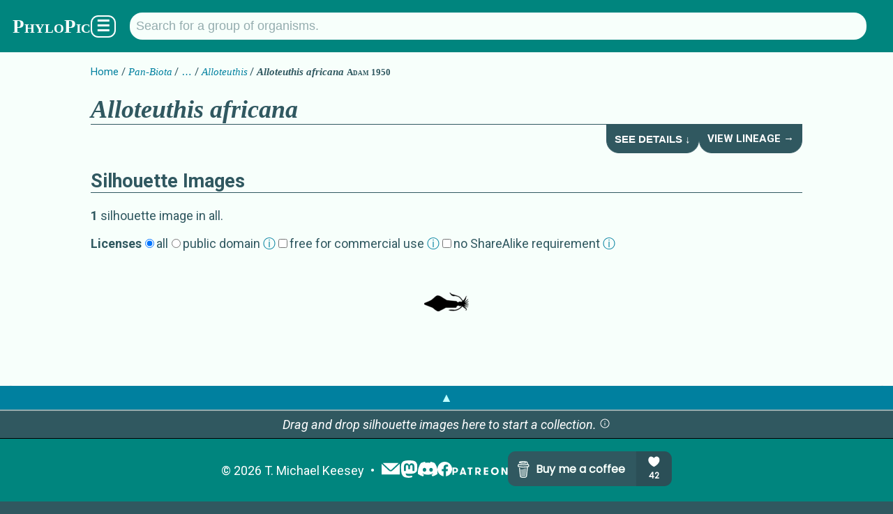

--- FILE ---
content_type: text/html; charset=utf-8
request_url: https://www.phylopic.org/nodes/0508e778-f401-41ce-8d88-772357511af3/alloteuthis-africana-silhouettes
body_size: 5776
content:
<!DOCTYPE html><html lang="en" prefix="og: https://ogp.me/ns#"><head><meta charSet="utf-8"/><meta name="theme-color" content="#f7fffb"/><meta property="og:type" content="website"/><meta property="og:locale" content="en_US"/><meta name="author" content="T. Michael Keesey"/><meta name="language" content="en"/><meta name="no-email-collection" content="//unspam.com/noemailcollection"/><meta name="reply-to" content="keesey+phylopic@gmail.com"/><meta name="viewport" content="width=device-width,initial-scale=1"/><link href="http://tmkeesey.net" rel="author"/><link href="/apple-touch-icon.png" rel="icon" sizes="180x180" type="image/png"/><link href="/favicon-32x32.png" rel="icon" sizes="32x32" type="image/png"/><link href="/favicon-16x16.png" rel="icon" sizes="16x16" type="image/png"/><link href="/site.webmanifest" rel="manifest"/><link href="https://www.phylopic.org/search" rel="search"/><link href="https://www.phylopic.org/opensearch.xml" rel="search" type="application/opensearchdescription+xml"/><title>Alloteuthis africana - PhyloPic</title><meta name="robots" content="index,follow"/><meta name="description" content="Freely reusable silhouette images of Alloteuthis africana Adam 1950."/><meta property="og:title" content="Alloteuthis africana - PhyloPic"/><meta property="og:description" content="Freely reusable silhouette images of Alloteuthis africana Adam 1950."/><meta property="og:url" content="https://www.phylopic.org/nodes/0508e778-f401-41ce-8d88-772357511af3"/><meta property="og:image" content="https://images.phylopic.org/images/9b87d61c-900c-4ad2-8abb-56a7b30bfc95/social/1200x628.png"/><meta property="og:image:alt" content="Alloteuthis africana"/><meta property="og:image:type" content="image/png"/><meta property="og:image:width" content="1200"/><meta property="og:image:height" content="628"/><meta property="og:site_name" content="PhyloPic"/><link rel="canonical" href="https://www.phylopic.org/nodes/0508e778-f401-41ce-8d88-772357511af3"/><meta name="keywords" content="african squid,alloteuthis africana,alloteuthis africana silhouettes,clip art,clipart,creative commons,free art,phylogeny,public domain,silhouettes"/><script type="application/ld+json">{"@context":"https://schema.org","@id":"https://www.phylopic.org/nodes/0508e778-f401-41ce-8d88-772357511af3/alloteuthis-africana-silhouettes","@type":"Taxon","alternateName":["African squid","Alloteuthis africana"],"identifier":"0508e778-f401-41ce-8d88-772357511af3","image":"https://www.phylopic.org/images/9b87d61c-900c-4ad2-8abb-56a7b30bfc95/alloteuthis-africana","mainEntityOfPage":"https://www.phylopic.org/nodes/0508e778-f401-41ce-8d88-772357511af3/alloteuthis-africana-silhouettes/lineage","name":"Alloteuthis africana Adam 1950","parentTaxon":"https://www.phylopic.org/nodes/e704561a-c8b8-475a-84b4-39899da88295/alloteuthis-silhouettes","sameAs":["https://www.phylopic.org/nodes/0508e778-f401-41ce-8d88-772357511af3","https://www.eol.org/pages/491916","https://www.gbif.org/species/2290393","https://www.irmng.org/aphia.php?p=taxdetails&id=10591916","https://www.marinespecies.org/aphia.php?p=taxdetails&id=225555","https://www.ncbi.nlm.nih.gov/data-hub/taxonomy/549390/","https://tree.opentreeoflife.org/taxonomy/browse?id=801584"],"url":"https://www.phylopic.org/nodes/0508e778-f401-41ce-8d88-772357511af3/alloteuthis-africana-silhouettes"}</script><meta name="next-head-count" content="31"/><link rel="preload" href="/_next/static/css/528c9e51b595df41.css" as="style"/><link rel="stylesheet" href="/_next/static/css/528c9e51b595df41.css" data-n-g=""/><link rel="preload" href="/_next/static/css/9c30ed550235ea23.css" as="style"/><link rel="stylesheet" href="/_next/static/css/9c30ed550235ea23.css" data-n-p=""/><noscript data-n-css=""></noscript><script defer="" nomodule="" src="/_next/static/chunks/polyfills-42372ed130431b0a.js"></script><script src="/_next/static/chunks/webpack-ea1cf9f21560a869.js" defer=""></script><script src="/_next/static/chunks/framework-1282731bf646f12d.js" defer=""></script><script src="/_next/static/chunks/main-1440dc4544b32c2f.js" defer=""></script><script src="/_next/static/chunks/pages/_app-113722dfae9b45fa.js" defer=""></script><script src="/_next/static/chunks/7855-2d65df1241b911f5.js" defer=""></script><script src="/_next/static/chunks/4760-d819a5d649d1cef9.js" defer=""></script><script src="/_next/static/chunks/5320-a91cda0a8956d6b3.js" defer=""></script><script src="/_next/static/chunks/pages/nodes/%5Buuid%5D/%5Bslug%5D-b4fa0b7bbb88502d.js" defer=""></script><script src="/_next/static/OoFgi_2ttU_aFBHlNU707/_buildManifest.js" defer=""></script><script src="/_next/static/OoFgi_2ttU_aFBHlNU707/_ssgManifest.js" defer=""></script></head><body><div id="__next"><!--$--><!--/$--><!--$--><!--/$--><header class="PageLayout_header__AuZJW"><nav class="SiteNav_main__8D_8E"><a href="/"><h1><span class="SiteTitle_main__47MrV">PhyloPic</span></h1></a><form class="SearchBar_focusStealer__QsX7l"><input type="search"/></form><form action="/search" aria-label="Taxonomic" class="SearchBar_main__bp2h9" role="search"><p id="search-description" style="display:none">Search for a taxonomic group by typing in the name.</p><input aria-describedby="search-description" aria-label="Search for a group of organisms." class="" id="q" list="autocomplete" maxLength="128" minLength="2" name="q" placeholder="Search for a group of organisms." spellcheck="false" type="search" value=""/><datalist id="autocomplete"></datalist></form><div class="SiteNav_menuButton__F2HJh"><button>☰</button></div></nav></header><main><div class="Container_page__5HUcl"><header><nav class="Breadcrumbs_main__f4Gx1"><ul><li><a href="/">Home</a></li><li><a href="/nodes/8f901db5-84c1-4dc0-93ba-2300eeddf4ab/pan-biota-silhouettes"><span class="NomenView_main__lu2N8 NomenView_scientific__ZuwMk">Pan-Biota</span></a></li><li><button class="Collapsed_button__rwmbS">…</button></li><li><a href="/nodes/e704561a-c8b8-475a-84b4-39899da88295/alloteuthis-silhouettes"><span class="NomenView_main__lu2N8 NomenView_scientific__ZuwMk">Alloteuthis</span></a></li><li><strong><span class="NomenView_main__lu2N8"><span class="NomenView_scientific__ZuwMk">Alloteuthis africana</span> <span class="NomenView_citation__793hA">Adam 1950</span></span></strong></li></ul></nav><div class="HeaderNav_main-level-1__sy8z9"><h1><span class="NomenView_main__lu2N8 NomenView_scientific__ZuwMk">Alloteuthis africana</span></h1><div class="HeaderNav_buttons__qtTFm"><button class="HeaderNavButton_main__aez0K">See Details ↓</button><a class="HeaderNavButton_main__aez0K" href="/nodes/0508e778-f401-41ce-8d88-772357511af3/alloteuthis-africana-silhouettes/lineage">View Lineage →</a></div></div><section class="NodeDetailsView_hidden__SKnFG"><h2>Details about <span class="NomenView_main__lu2N8"><span class="NomenView_scientific__ZuwMk">Alloteuthis africana</span> <span class="NomenView_citation__793hA">Adam 1950</span></span></h2><div class="InlineSections_main__vx4IZ"><section><h3>Synonym</h3><ul class="NomenListView_main__nYqGT"><li class="NomenListView_item__Lvh3F"><span class="NomenView_main__lu2N8">African squid</span></li></ul></section><section><h3>External Source<!-- -->s</h3><table><tbody><tr><th class="NodeExternalView_header__r82WG"><a href="https://www.eol.org/" rel="external"><cite><abbr title="Encyclopedia of Life">EoL</abbr></cite></a></th><td><ul class="NodeExternalView_list__OgN85"><li class="NodeExternalView_item__XKd4I"><a href="https://www.eol.org/pages/491916" title="491916" rel="external"><span class="NomenView_main__lu2N8 NomenView_scientific__ZuwMk">Alloteuthis africana</span></a></li></ul></td></tr><tr><th class="NodeExternalView_header__r82WG"><a href="https://www.gbif.org/" rel="external"><cite><abbr title="Global Biodiversity Information Facility">GBIF</abbr></cite></a></th><td><ul class="NodeExternalView_list__OgN85"><li class="NodeExternalView_item__XKd4I"><a href="https://www.gbif.org/species/2290393" title="2290393" rel="external"><span class="NomenView_main__lu2N8 NomenView_scientific__ZuwMk">Alloteuthis africana</span></a></li></ul></td></tr><tr><th class="NodeExternalView_header__r82WG"><a href="https://www.irmng.org/" rel="external"><cite><abbr title="Interim Register of Marine and Nonmarine Genera">IRMNG</abbr></cite></a></th><td><ul class="NodeExternalView_list__OgN85"><li class="NodeExternalView_item__XKd4I"><a href="https://www.irmng.org/aphia.php?p=taxdetails&amp;id=10591916" title="10591916" rel="external"><span class="NomenView_main__lu2N8 NomenView_scientific__ZuwMk">Alloteuthis africana</span></a></li></ul></td></tr><tr><th class="NodeExternalView_header__r82WG"><a href="https://www.marinespecies.org/" rel="external"><cite><abbr title="World Register of Marine Species">WoRMS</abbr></cite></a></th><td><ul class="NodeExternalView_list__OgN85"><li class="NodeExternalView_item__XKd4I"><a href="https://www.marinespecies.org/aphia.php?p=taxdetails&amp;id=225555" title="225555" rel="external"><span class="NomenView_main__lu2N8 NomenView_scientific__ZuwMk">Alloteuthis africana</span></a></li></ul></td></tr><tr><th class="NodeExternalView_header__r82WG"><a href="https://www.ncbi.nlm.nih.gov/taxonomy/" rel="external"><cite><abbr title="National Center for Biotechnology Information">NCBI</abbr></cite></a></th><td><ul class="NodeExternalView_list__OgN85"><li class="NodeExternalView_item__XKd4I"><a href="https://www.ncbi.nlm.nih.gov/data-hub/taxonomy/549390/" title="549390" rel="external"><span class="NomenView_main__lu2N8 NomenView_scientific__ZuwMk">Alloteuthis africana</span></a></li></ul></td></tr><tr><th class="NodeExternalView_header__r82WG"><a href="https://www.opentreeoflife.github.io/" rel="external"><cite><abbr title="Open Tree of Life: Taxonomy">OTOL</abbr></cite></a></th><td><ul class="NodeExternalView_list__OgN85"><li class="NodeExternalView_item__XKd4I"><a href="https://tree.opentreeoflife.org/taxonomy/browse?id=801584" title="801584" rel="external"><span class="NomenView_main__lu2N8 NomenView_scientific__ZuwMk">Alloteuthis africana</span></a></li></ul></td></tr></tbody></table></section></div></section></header><section><h2>Silhouette Images</h2><p class=""><strong>1</strong> <!-- -->silhouette image<!-- --> in all<!-- -->.</p><form class="LicenseFilterView_main__ibcKu"><strong>Licenses</strong><div class="LicenseFilterView_option__i6jWc"><input id="license_all" type="radio" readonly="" checked=""/><label for="license_all">all</label></div><div class="LicenseFilterView_option__i6jWc"><input id="license_publicdomain" type="radio" readonly=""/><label for="license_publicdomain">public domain<!-- --> <a href="//creativecommons.org/share-your-work/public-domain/" rel="external">ⓘ</a></label></div><div class="LicenseFilterView_option__i6jWc"><input id="license_commercial" type="checkbox" readonly=""/><label for="license_commercial">free for commercial use<!-- --> <a href="//creativecommons.org/faq/#does-my-use-violate-the-noncommercial-clause-of-the-licenses" rel="external">ⓘ</a></label></div><div class="LicenseFilterView_option__i6jWc"><input id="license_nosharealike" type="checkbox" readonly=""/><label for="license_nosharealike">no ShareAlike requirement<!-- --> <a href="//wiki.creativecommons.org/wiki/ShareAlike_interpretation" rel="external">ⓘ</a></label></div></form><br/><div class="ImageListView_main__2_31i"><a class="LinkedImageThumbnailView_standard__CMFzt" draggable="true" title="Alloteuthis africana" href="/images/9b87d61c-900c-4ad2-8abb-56a7b30bfc95"><img alt="Alloteuthis africana" loading="lazy" width="64" height="64" decoding="async" data-nimg="1" style="color:transparent" srcSet="https://images.phylopic.org/images/9b87d61c-900c-4ad2-8abb-56a7b30bfc95/thumbnail/64x64.png?v=18d5fe6c8e3 1x, https://images.phylopic.org/images/9b87d61c-900c-4ad2-8abb-56a7b30bfc95/thumbnail/128x128.png?v=18d5fe6c8e3 2x" src="https://images.phylopic.org/images/9b87d61c-900c-4ad2-8abb-56a7b30bfc95/thumbnail/128x128.png?v=18d5fe6c8e3"/></a></div></section></div></main><footer class="SiteFooter_main__zqRFF"><aside class="CollectionsDrawer_main__tnycV"><a class="CollectionsDrawer_toggle__bn0Ka" role="button">▲</a><!--$--><!--/$--></aside><ul class="SiteFooter_content__c_vu_"><li class="SiteFooter_item__dqep9"><abbr title="Copyright">©</abbr> <!-- -->2026<!-- --> <a href="http://tmkeesey.net/" rel="author">T. Michael Keesey</a></li><li class="SiteFooter_item__dqep9 SiteFooter_logos__7dMxr"><a title="Subscribe to the PhyloPic mailing list." href="/mailinglist"><img alt="Mailing List" loading="lazy" width="28" height="28" decoding="async" data-nimg="1" style="color:transparent" src="/_next/static/media/mail.52c6e013.svg"/></a><a href="//sauropods.win/@phylopic" title="Follow PhyloPic on Mastodon." rel="me"><img alt="Mastodon" loading="lazy" width="25" height="25" decoding="async" data-nimg="1" style="color:transparent" src="/_next/static/media/mastodon.9567f14b.svg"/></a><a href="//discord.gg/RtrWAzTEce" title="Join the discussion on Discord." rel="me"><img alt="Discord" loading="lazy" width="27.7" height="21" decoding="async" data-nimg="1" style="color:transparent" src="/_next/static/media/discord.a5da5625.svg"/></a><a href="//www.facebook.com/phylopic" title="Follow PhyloPic on Facebook." rel="me"><img alt="Facebook" loading="lazy" width="21" height="21" decoding="async" data-nimg="1" style="color:transparent" src="/_next/static/media/facebook.e987e32f.svg"/></a><a href="//www.patreon.com/tmkeesey?fan_landing=true" rel="author" title="Support the creator of PhyloPic on Patreon."><img alt="Patreon" loading="lazy" width="80" height="11" decoding="async" data-nimg="1" style="color:transparent" src="/_next/static/media/patreon-white.2c73d5ee.svg"/></a><a href="//www.buymeacoffee.com/phylopic" class="SiteFooter_optional__FybWR"><img alt="Buy me a coffee." loading="lazy" width="235" height="50" decoding="async" data-nimg="1" style="color:transparent" src="//img.buymeacoffee.com/button-api/?text=Buy me a coffee&amp;emoji=&amp;slug=phylopic&amp;button_colour=305860&amp;font_colour=f7fffb&amp;font_family=Poppins&amp;outline_colour=f7fffb&amp;coffee_colour=94acae"/></a></li></ul></footer></div><script id="__NEXT_DATA__" type="application/json">{"props":{"pageProps":{"build":534,"fallback":[["https://api.phylopic.org/nodes/0508e778-f401-41ce-8d88-772357511af3?build=534\u0026embed_childNodes=true\u0026embed_parentNode=true\u0026embed_primaryImage=true","https://api.phylopic.org/images?build=534\u0026filter_clade=0508e778-f401-41ce-8d88-772357511af3","$inf$https://api.phylopic.org/images?build=534\u0026embed_items=true\u0026filter_clade=0508e778-f401-41ce-8d88-772357511af3\u0026page=0","a|0|1|2","_embedded","_links","build","created","names","uuid","a|4|5|6|7|8|9","childNodes","parentNode","primaryImage","a|B|C|D","a|","a|5|6|7|8|9","cladeImages","external","images","lineage","self","a|B|H|I|J|K|C|D|L","href","title","a|N|O","/nodes/0508e778-f401-41ce-8d88-772357511af3?build=534","Alloteuthis africana","o|P|Q|R","/nodes/931070d6-5478-4476-a7a4-b77ed198cc87?build=534","Alloteuthis subulata","o|P|T|U","a|S|V","/images?build=534\u0026filter_clade=e704561a-c8b8-475a-84b4-39899da88295","Alloteuthis","o|P|X|Y","/resolve/eol.org/pages/3020435?build=534","o|P|a|Y","/resolve/gbif.org/species/4304575?build=534","Acruroteuthis S.S.Berry, 1920","o|P|c|d","/resolve/gbif.org/species/4304576?build=534","Acrololigo Grimpe, 1921","o|P|f|g","/resolve/ncbi.nlm.nih.gov/taxid/552058?build=534","o|P|i|Y","/resolve/opentreeoflife.org/taxonomy/418147?build=534","o|P|k|Y","/resolve/paleobiodb.org/txn/15835?build=534","Acroteuthis","o|P|m|n","a|b|e|h|j|l|o","a|N","/images?build=534\u0026filter_node=e704561a-c8b8-475a-84b4-39899da88295","o|q|r","/nodes/e704561a-c8b8-475a-84b4-39899da88295/lineage?build=534","o|q|t","/nodes/38218796-e28f-4b42-a7d5-14cd2c773c43?build=534","Loliginidae","o|P|v|w","/images/9b87d61c-900c-4ad2-8abb-56a7b30bfc95?build=534","o|P|y|R","/nodes/e704561a-c8b8-475a-84b4-39899da88295?build=534","o|P|10|Y","o|M|W|Z|p|s|u|x|z|11","n|8c","2024-01-31T14:22:29.833Z","class","text","a|15|16","scientific","o|17|18|Y","citation","Wülker 1920","o|17|1A|1B","a|19|1C","Acrololigo","o|17|18|1E","Grimpe 1921","o|17|1A|1G","a|1F|1H","o|17|18|n","a|1J","Acruroteuthis","o|17|18|1L","S. S. Berry 1920","o|17|1A|1N","a|1M|1O","Teuthis","o|17|18|1Q","a|1R","a|1D|1I|1K|1P|1S","e704561a-c8b8-475a-84b4-39899da88295","o|G|12|13|14|1T|1U","attribution","modified","modifiedFile","sponsor","a|5|1W|6|7|1X|1Y|1Z|9","contributor","generalNode","http://ogp.me/ns#image","license","nodes","rasterFiles","sourceFile","specificNode","thumbnailFiles","twitter:image","vectorFile","a|1b|1c|1d|1e|1f|1g|L|1h|1i|1j|1k|1l","/contributors/f3231462-ca10-467e-8f77-3ff0c86edcdb?build=534","AL","o|P|1n|1o","sizes","type","a|N|1q|1r","https://images.phylopic.org/images/9b87d61c-900c-4ad2-8abb-56a7b30bfc95/social/1200x628.png","1200x628","image/png","o|1s|1t|1u|1v","https://creativecommons.org/publicdomain/zero/1.0/","o|q|1x","a|S|11|x","https://images.phylopic.org/images/9b87d61c-900c-4ad2-8abb-56a7b30bfc95/raster/1536x639.png","1536x639","o|1s|20|21|1v","https://images.phylopic.org/images/9b87d61c-900c-4ad2-8abb-56a7b30bfc95/raster/1024x426.png","1024x426","o|1s|23|24|1v","https://images.phylopic.org/images/9b87d61c-900c-4ad2-8abb-56a7b30bfc95/raster/512x213.png","512x213","o|1s|26|27|1v","a|22|25|28","https://images.phylopic.org/images/9b87d61c-900c-4ad2-8abb-56a7b30bfc95/source.svg","591x279","image/svg+xml","o|1s|2A|2B|2C","https://images.phylopic.org/images/9b87d61c-900c-4ad2-8abb-56a7b30bfc95/thumbnail/192x192.png","192x192","o|1s|2E|2F|1v","https://images.phylopic.org/images/9b87d61c-900c-4ad2-8abb-56a7b30bfc95/thumbnail/128x128.png","128x128","o|1s|2H|2I|1v","https://images.phylopic.org/images/9b87d61c-900c-4ad2-8abb-56a7b30bfc95/thumbnail/64x64.png","64x64","o|1s|2K|2L|1v","a|2G|2J|2M","https://images.phylopic.org/images/9b87d61c-900c-4ad2-8abb-56a7b30bfc95/vector.svg","o|1s|2O|21|2C","o|1m|1p|x|1w|1y|1z|29|z|2D|S|2N|1w|2P","2024-01-31T14:22:20.889Z","2024-01-31T14:22:56.739Z","9b87d61c-900c-4ad2-8abb-56a7b30bfc95","o|1a|2Q||13|2R|2S|2S||2T","o|E|F|1V|2U","/images?build=534\u0026filter_clade=0508e778-f401-41ce-8d88-772357511af3","o|P|2W|R","/resolve/eol.org/pages/491916?build=534","o|P|2Y|R","/resolve/gbif.org/species/2290393?build=534","o|P|2a|R","/resolve/irmng.org/taxname/10591916?build=534","o|P|2c|R","/resolve/marinespecies.org/taxname/225555?build=534","o|P|2e|R","/resolve/ncbi.nlm.nih.gov/taxid/549390?build=534","o|P|2g|R","/resolve/opentreeoflife.org/taxonomy/801584?build=534","o|P|2i|R","a|2Z|2b|2d|2f|2h|2j","/images?build=534\u0026filter_node=0508e778-f401-41ce-8d88-772357511af3","o|q|2l","/nodes/0508e778-f401-41ce-8d88-772357511af3/lineage?build=534","o|q|2n","o|M|F|2X|2k|2m|2o|11|z|S","2024-01-31T14:22:20.671Z","o|17|18|R","Adam 1950","o|17|1A|2s","a|2r|2t","vernacular","African squid","o|17|2v|2w","a|2x","a|2u|2y","0508e778-f401-41ce-8d88-772357511af3","o|A|2V|2p|13|2q|2z|30","itemsPerPage","totalItems","totalPages","a|5|6|32|33|34","firstPage","lastPage","a|36|37|L","/images?build=534\u0026filter_clade=0508e778-f401-41ce-8d88-772357511af3\u0026page=0","o|q|39","o|q|2W","o|38|3A|3A|3B","n|m","n|1","o|35|3C|13|3D|3E|3E","index","a|4|5|6|3G","items","a|3I","a|2U","o|3J|3K","list","next","previous","a|3I|3M|3N|3O|L","a|z","/images?build=534\u0026embed_items=true\u0026filter_clade=0508e778-f401-41ce-8d88-772357511af3","o|q|3R","/images?build=534\u0026embed_items=true\u0026filter_clade=0508e778-f401-41ce-8d88-772357511af3\u0026page=0","o|q|3T","o|3P|3Q|3S|||3U","n|0","o|3H|3L|3V|13|3W","a|3X","o|3|31|3F|3Y"],"3Z"],"uuid":"0508e778-f401-41ce-8d88-772357511af3"},"__N_SSG":true},"page":"/nodes/[uuid]/[slug]","query":{"uuid":"0508e778-f401-41ce-8d88-772357511af3","slug":"alloteuthis-africana-silhouettes"},"buildId":"OoFgi_2ttU_aFBHlNU707","isFallback":false,"isExperimentalCompile":false,"gsp":true,"locale":"en","locales":["en"],"defaultLocale":"en","scriptLoader":[]}</script></body></html>